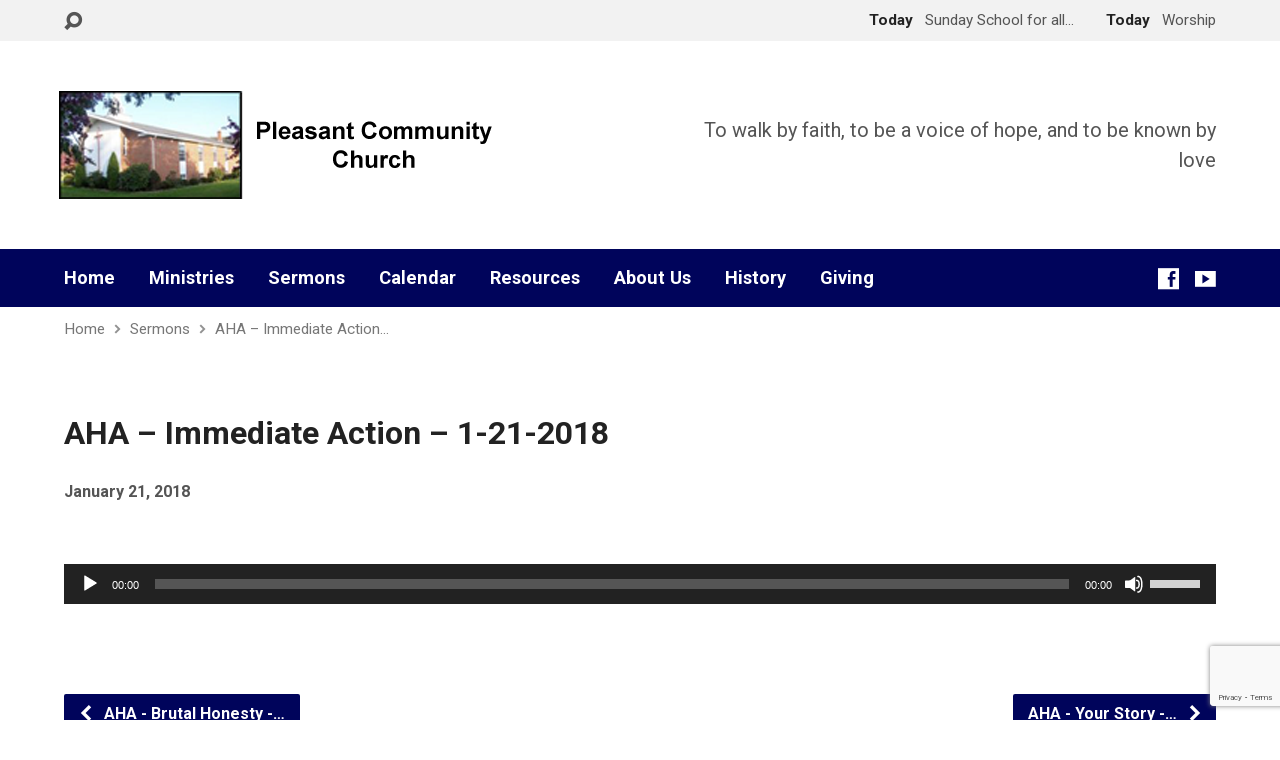

--- FILE ---
content_type: text/html; charset=utf-8
request_url: https://www.google.com/recaptcha/api2/anchor?ar=1&k=6LdN8EUmAAAAABZEDJNOgC4vo3dgLpFMiK5TPm9s&co=aHR0cHM6Ly93d3cucGxlYXNhbnRjYy5vcmc6NDQz&hl=en&v=PoyoqOPhxBO7pBk68S4YbpHZ&size=invisible&anchor-ms=20000&execute-ms=30000&cb=65rzepwmy0id
body_size: 48769
content:
<!DOCTYPE HTML><html dir="ltr" lang="en"><head><meta http-equiv="Content-Type" content="text/html; charset=UTF-8">
<meta http-equiv="X-UA-Compatible" content="IE=edge">
<title>reCAPTCHA</title>
<style type="text/css">
/* cyrillic-ext */
@font-face {
  font-family: 'Roboto';
  font-style: normal;
  font-weight: 400;
  font-stretch: 100%;
  src: url(//fonts.gstatic.com/s/roboto/v48/KFO7CnqEu92Fr1ME7kSn66aGLdTylUAMa3GUBHMdazTgWw.woff2) format('woff2');
  unicode-range: U+0460-052F, U+1C80-1C8A, U+20B4, U+2DE0-2DFF, U+A640-A69F, U+FE2E-FE2F;
}
/* cyrillic */
@font-face {
  font-family: 'Roboto';
  font-style: normal;
  font-weight: 400;
  font-stretch: 100%;
  src: url(//fonts.gstatic.com/s/roboto/v48/KFO7CnqEu92Fr1ME7kSn66aGLdTylUAMa3iUBHMdazTgWw.woff2) format('woff2');
  unicode-range: U+0301, U+0400-045F, U+0490-0491, U+04B0-04B1, U+2116;
}
/* greek-ext */
@font-face {
  font-family: 'Roboto';
  font-style: normal;
  font-weight: 400;
  font-stretch: 100%;
  src: url(//fonts.gstatic.com/s/roboto/v48/KFO7CnqEu92Fr1ME7kSn66aGLdTylUAMa3CUBHMdazTgWw.woff2) format('woff2');
  unicode-range: U+1F00-1FFF;
}
/* greek */
@font-face {
  font-family: 'Roboto';
  font-style: normal;
  font-weight: 400;
  font-stretch: 100%;
  src: url(//fonts.gstatic.com/s/roboto/v48/KFO7CnqEu92Fr1ME7kSn66aGLdTylUAMa3-UBHMdazTgWw.woff2) format('woff2');
  unicode-range: U+0370-0377, U+037A-037F, U+0384-038A, U+038C, U+038E-03A1, U+03A3-03FF;
}
/* math */
@font-face {
  font-family: 'Roboto';
  font-style: normal;
  font-weight: 400;
  font-stretch: 100%;
  src: url(//fonts.gstatic.com/s/roboto/v48/KFO7CnqEu92Fr1ME7kSn66aGLdTylUAMawCUBHMdazTgWw.woff2) format('woff2');
  unicode-range: U+0302-0303, U+0305, U+0307-0308, U+0310, U+0312, U+0315, U+031A, U+0326-0327, U+032C, U+032F-0330, U+0332-0333, U+0338, U+033A, U+0346, U+034D, U+0391-03A1, U+03A3-03A9, U+03B1-03C9, U+03D1, U+03D5-03D6, U+03F0-03F1, U+03F4-03F5, U+2016-2017, U+2034-2038, U+203C, U+2040, U+2043, U+2047, U+2050, U+2057, U+205F, U+2070-2071, U+2074-208E, U+2090-209C, U+20D0-20DC, U+20E1, U+20E5-20EF, U+2100-2112, U+2114-2115, U+2117-2121, U+2123-214F, U+2190, U+2192, U+2194-21AE, U+21B0-21E5, U+21F1-21F2, U+21F4-2211, U+2213-2214, U+2216-22FF, U+2308-230B, U+2310, U+2319, U+231C-2321, U+2336-237A, U+237C, U+2395, U+239B-23B7, U+23D0, U+23DC-23E1, U+2474-2475, U+25AF, U+25B3, U+25B7, U+25BD, U+25C1, U+25CA, U+25CC, U+25FB, U+266D-266F, U+27C0-27FF, U+2900-2AFF, U+2B0E-2B11, U+2B30-2B4C, U+2BFE, U+3030, U+FF5B, U+FF5D, U+1D400-1D7FF, U+1EE00-1EEFF;
}
/* symbols */
@font-face {
  font-family: 'Roboto';
  font-style: normal;
  font-weight: 400;
  font-stretch: 100%;
  src: url(//fonts.gstatic.com/s/roboto/v48/KFO7CnqEu92Fr1ME7kSn66aGLdTylUAMaxKUBHMdazTgWw.woff2) format('woff2');
  unicode-range: U+0001-000C, U+000E-001F, U+007F-009F, U+20DD-20E0, U+20E2-20E4, U+2150-218F, U+2190, U+2192, U+2194-2199, U+21AF, U+21E6-21F0, U+21F3, U+2218-2219, U+2299, U+22C4-22C6, U+2300-243F, U+2440-244A, U+2460-24FF, U+25A0-27BF, U+2800-28FF, U+2921-2922, U+2981, U+29BF, U+29EB, U+2B00-2BFF, U+4DC0-4DFF, U+FFF9-FFFB, U+10140-1018E, U+10190-1019C, U+101A0, U+101D0-101FD, U+102E0-102FB, U+10E60-10E7E, U+1D2C0-1D2D3, U+1D2E0-1D37F, U+1F000-1F0FF, U+1F100-1F1AD, U+1F1E6-1F1FF, U+1F30D-1F30F, U+1F315, U+1F31C, U+1F31E, U+1F320-1F32C, U+1F336, U+1F378, U+1F37D, U+1F382, U+1F393-1F39F, U+1F3A7-1F3A8, U+1F3AC-1F3AF, U+1F3C2, U+1F3C4-1F3C6, U+1F3CA-1F3CE, U+1F3D4-1F3E0, U+1F3ED, U+1F3F1-1F3F3, U+1F3F5-1F3F7, U+1F408, U+1F415, U+1F41F, U+1F426, U+1F43F, U+1F441-1F442, U+1F444, U+1F446-1F449, U+1F44C-1F44E, U+1F453, U+1F46A, U+1F47D, U+1F4A3, U+1F4B0, U+1F4B3, U+1F4B9, U+1F4BB, U+1F4BF, U+1F4C8-1F4CB, U+1F4D6, U+1F4DA, U+1F4DF, U+1F4E3-1F4E6, U+1F4EA-1F4ED, U+1F4F7, U+1F4F9-1F4FB, U+1F4FD-1F4FE, U+1F503, U+1F507-1F50B, U+1F50D, U+1F512-1F513, U+1F53E-1F54A, U+1F54F-1F5FA, U+1F610, U+1F650-1F67F, U+1F687, U+1F68D, U+1F691, U+1F694, U+1F698, U+1F6AD, U+1F6B2, U+1F6B9-1F6BA, U+1F6BC, U+1F6C6-1F6CF, U+1F6D3-1F6D7, U+1F6E0-1F6EA, U+1F6F0-1F6F3, U+1F6F7-1F6FC, U+1F700-1F7FF, U+1F800-1F80B, U+1F810-1F847, U+1F850-1F859, U+1F860-1F887, U+1F890-1F8AD, U+1F8B0-1F8BB, U+1F8C0-1F8C1, U+1F900-1F90B, U+1F93B, U+1F946, U+1F984, U+1F996, U+1F9E9, U+1FA00-1FA6F, U+1FA70-1FA7C, U+1FA80-1FA89, U+1FA8F-1FAC6, U+1FACE-1FADC, U+1FADF-1FAE9, U+1FAF0-1FAF8, U+1FB00-1FBFF;
}
/* vietnamese */
@font-face {
  font-family: 'Roboto';
  font-style: normal;
  font-weight: 400;
  font-stretch: 100%;
  src: url(//fonts.gstatic.com/s/roboto/v48/KFO7CnqEu92Fr1ME7kSn66aGLdTylUAMa3OUBHMdazTgWw.woff2) format('woff2');
  unicode-range: U+0102-0103, U+0110-0111, U+0128-0129, U+0168-0169, U+01A0-01A1, U+01AF-01B0, U+0300-0301, U+0303-0304, U+0308-0309, U+0323, U+0329, U+1EA0-1EF9, U+20AB;
}
/* latin-ext */
@font-face {
  font-family: 'Roboto';
  font-style: normal;
  font-weight: 400;
  font-stretch: 100%;
  src: url(//fonts.gstatic.com/s/roboto/v48/KFO7CnqEu92Fr1ME7kSn66aGLdTylUAMa3KUBHMdazTgWw.woff2) format('woff2');
  unicode-range: U+0100-02BA, U+02BD-02C5, U+02C7-02CC, U+02CE-02D7, U+02DD-02FF, U+0304, U+0308, U+0329, U+1D00-1DBF, U+1E00-1E9F, U+1EF2-1EFF, U+2020, U+20A0-20AB, U+20AD-20C0, U+2113, U+2C60-2C7F, U+A720-A7FF;
}
/* latin */
@font-face {
  font-family: 'Roboto';
  font-style: normal;
  font-weight: 400;
  font-stretch: 100%;
  src: url(//fonts.gstatic.com/s/roboto/v48/KFO7CnqEu92Fr1ME7kSn66aGLdTylUAMa3yUBHMdazQ.woff2) format('woff2');
  unicode-range: U+0000-00FF, U+0131, U+0152-0153, U+02BB-02BC, U+02C6, U+02DA, U+02DC, U+0304, U+0308, U+0329, U+2000-206F, U+20AC, U+2122, U+2191, U+2193, U+2212, U+2215, U+FEFF, U+FFFD;
}
/* cyrillic-ext */
@font-face {
  font-family: 'Roboto';
  font-style: normal;
  font-weight: 500;
  font-stretch: 100%;
  src: url(//fonts.gstatic.com/s/roboto/v48/KFO7CnqEu92Fr1ME7kSn66aGLdTylUAMa3GUBHMdazTgWw.woff2) format('woff2');
  unicode-range: U+0460-052F, U+1C80-1C8A, U+20B4, U+2DE0-2DFF, U+A640-A69F, U+FE2E-FE2F;
}
/* cyrillic */
@font-face {
  font-family: 'Roboto';
  font-style: normal;
  font-weight: 500;
  font-stretch: 100%;
  src: url(//fonts.gstatic.com/s/roboto/v48/KFO7CnqEu92Fr1ME7kSn66aGLdTylUAMa3iUBHMdazTgWw.woff2) format('woff2');
  unicode-range: U+0301, U+0400-045F, U+0490-0491, U+04B0-04B1, U+2116;
}
/* greek-ext */
@font-face {
  font-family: 'Roboto';
  font-style: normal;
  font-weight: 500;
  font-stretch: 100%;
  src: url(//fonts.gstatic.com/s/roboto/v48/KFO7CnqEu92Fr1ME7kSn66aGLdTylUAMa3CUBHMdazTgWw.woff2) format('woff2');
  unicode-range: U+1F00-1FFF;
}
/* greek */
@font-face {
  font-family: 'Roboto';
  font-style: normal;
  font-weight: 500;
  font-stretch: 100%;
  src: url(//fonts.gstatic.com/s/roboto/v48/KFO7CnqEu92Fr1ME7kSn66aGLdTylUAMa3-UBHMdazTgWw.woff2) format('woff2');
  unicode-range: U+0370-0377, U+037A-037F, U+0384-038A, U+038C, U+038E-03A1, U+03A3-03FF;
}
/* math */
@font-face {
  font-family: 'Roboto';
  font-style: normal;
  font-weight: 500;
  font-stretch: 100%;
  src: url(//fonts.gstatic.com/s/roboto/v48/KFO7CnqEu92Fr1ME7kSn66aGLdTylUAMawCUBHMdazTgWw.woff2) format('woff2');
  unicode-range: U+0302-0303, U+0305, U+0307-0308, U+0310, U+0312, U+0315, U+031A, U+0326-0327, U+032C, U+032F-0330, U+0332-0333, U+0338, U+033A, U+0346, U+034D, U+0391-03A1, U+03A3-03A9, U+03B1-03C9, U+03D1, U+03D5-03D6, U+03F0-03F1, U+03F4-03F5, U+2016-2017, U+2034-2038, U+203C, U+2040, U+2043, U+2047, U+2050, U+2057, U+205F, U+2070-2071, U+2074-208E, U+2090-209C, U+20D0-20DC, U+20E1, U+20E5-20EF, U+2100-2112, U+2114-2115, U+2117-2121, U+2123-214F, U+2190, U+2192, U+2194-21AE, U+21B0-21E5, U+21F1-21F2, U+21F4-2211, U+2213-2214, U+2216-22FF, U+2308-230B, U+2310, U+2319, U+231C-2321, U+2336-237A, U+237C, U+2395, U+239B-23B7, U+23D0, U+23DC-23E1, U+2474-2475, U+25AF, U+25B3, U+25B7, U+25BD, U+25C1, U+25CA, U+25CC, U+25FB, U+266D-266F, U+27C0-27FF, U+2900-2AFF, U+2B0E-2B11, U+2B30-2B4C, U+2BFE, U+3030, U+FF5B, U+FF5D, U+1D400-1D7FF, U+1EE00-1EEFF;
}
/* symbols */
@font-face {
  font-family: 'Roboto';
  font-style: normal;
  font-weight: 500;
  font-stretch: 100%;
  src: url(//fonts.gstatic.com/s/roboto/v48/KFO7CnqEu92Fr1ME7kSn66aGLdTylUAMaxKUBHMdazTgWw.woff2) format('woff2');
  unicode-range: U+0001-000C, U+000E-001F, U+007F-009F, U+20DD-20E0, U+20E2-20E4, U+2150-218F, U+2190, U+2192, U+2194-2199, U+21AF, U+21E6-21F0, U+21F3, U+2218-2219, U+2299, U+22C4-22C6, U+2300-243F, U+2440-244A, U+2460-24FF, U+25A0-27BF, U+2800-28FF, U+2921-2922, U+2981, U+29BF, U+29EB, U+2B00-2BFF, U+4DC0-4DFF, U+FFF9-FFFB, U+10140-1018E, U+10190-1019C, U+101A0, U+101D0-101FD, U+102E0-102FB, U+10E60-10E7E, U+1D2C0-1D2D3, U+1D2E0-1D37F, U+1F000-1F0FF, U+1F100-1F1AD, U+1F1E6-1F1FF, U+1F30D-1F30F, U+1F315, U+1F31C, U+1F31E, U+1F320-1F32C, U+1F336, U+1F378, U+1F37D, U+1F382, U+1F393-1F39F, U+1F3A7-1F3A8, U+1F3AC-1F3AF, U+1F3C2, U+1F3C4-1F3C6, U+1F3CA-1F3CE, U+1F3D4-1F3E0, U+1F3ED, U+1F3F1-1F3F3, U+1F3F5-1F3F7, U+1F408, U+1F415, U+1F41F, U+1F426, U+1F43F, U+1F441-1F442, U+1F444, U+1F446-1F449, U+1F44C-1F44E, U+1F453, U+1F46A, U+1F47D, U+1F4A3, U+1F4B0, U+1F4B3, U+1F4B9, U+1F4BB, U+1F4BF, U+1F4C8-1F4CB, U+1F4D6, U+1F4DA, U+1F4DF, U+1F4E3-1F4E6, U+1F4EA-1F4ED, U+1F4F7, U+1F4F9-1F4FB, U+1F4FD-1F4FE, U+1F503, U+1F507-1F50B, U+1F50D, U+1F512-1F513, U+1F53E-1F54A, U+1F54F-1F5FA, U+1F610, U+1F650-1F67F, U+1F687, U+1F68D, U+1F691, U+1F694, U+1F698, U+1F6AD, U+1F6B2, U+1F6B9-1F6BA, U+1F6BC, U+1F6C6-1F6CF, U+1F6D3-1F6D7, U+1F6E0-1F6EA, U+1F6F0-1F6F3, U+1F6F7-1F6FC, U+1F700-1F7FF, U+1F800-1F80B, U+1F810-1F847, U+1F850-1F859, U+1F860-1F887, U+1F890-1F8AD, U+1F8B0-1F8BB, U+1F8C0-1F8C1, U+1F900-1F90B, U+1F93B, U+1F946, U+1F984, U+1F996, U+1F9E9, U+1FA00-1FA6F, U+1FA70-1FA7C, U+1FA80-1FA89, U+1FA8F-1FAC6, U+1FACE-1FADC, U+1FADF-1FAE9, U+1FAF0-1FAF8, U+1FB00-1FBFF;
}
/* vietnamese */
@font-face {
  font-family: 'Roboto';
  font-style: normal;
  font-weight: 500;
  font-stretch: 100%;
  src: url(//fonts.gstatic.com/s/roboto/v48/KFO7CnqEu92Fr1ME7kSn66aGLdTylUAMa3OUBHMdazTgWw.woff2) format('woff2');
  unicode-range: U+0102-0103, U+0110-0111, U+0128-0129, U+0168-0169, U+01A0-01A1, U+01AF-01B0, U+0300-0301, U+0303-0304, U+0308-0309, U+0323, U+0329, U+1EA0-1EF9, U+20AB;
}
/* latin-ext */
@font-face {
  font-family: 'Roboto';
  font-style: normal;
  font-weight: 500;
  font-stretch: 100%;
  src: url(//fonts.gstatic.com/s/roboto/v48/KFO7CnqEu92Fr1ME7kSn66aGLdTylUAMa3KUBHMdazTgWw.woff2) format('woff2');
  unicode-range: U+0100-02BA, U+02BD-02C5, U+02C7-02CC, U+02CE-02D7, U+02DD-02FF, U+0304, U+0308, U+0329, U+1D00-1DBF, U+1E00-1E9F, U+1EF2-1EFF, U+2020, U+20A0-20AB, U+20AD-20C0, U+2113, U+2C60-2C7F, U+A720-A7FF;
}
/* latin */
@font-face {
  font-family: 'Roboto';
  font-style: normal;
  font-weight: 500;
  font-stretch: 100%;
  src: url(//fonts.gstatic.com/s/roboto/v48/KFO7CnqEu92Fr1ME7kSn66aGLdTylUAMa3yUBHMdazQ.woff2) format('woff2');
  unicode-range: U+0000-00FF, U+0131, U+0152-0153, U+02BB-02BC, U+02C6, U+02DA, U+02DC, U+0304, U+0308, U+0329, U+2000-206F, U+20AC, U+2122, U+2191, U+2193, U+2212, U+2215, U+FEFF, U+FFFD;
}
/* cyrillic-ext */
@font-face {
  font-family: 'Roboto';
  font-style: normal;
  font-weight: 900;
  font-stretch: 100%;
  src: url(//fonts.gstatic.com/s/roboto/v48/KFO7CnqEu92Fr1ME7kSn66aGLdTylUAMa3GUBHMdazTgWw.woff2) format('woff2');
  unicode-range: U+0460-052F, U+1C80-1C8A, U+20B4, U+2DE0-2DFF, U+A640-A69F, U+FE2E-FE2F;
}
/* cyrillic */
@font-face {
  font-family: 'Roboto';
  font-style: normal;
  font-weight: 900;
  font-stretch: 100%;
  src: url(//fonts.gstatic.com/s/roboto/v48/KFO7CnqEu92Fr1ME7kSn66aGLdTylUAMa3iUBHMdazTgWw.woff2) format('woff2');
  unicode-range: U+0301, U+0400-045F, U+0490-0491, U+04B0-04B1, U+2116;
}
/* greek-ext */
@font-face {
  font-family: 'Roboto';
  font-style: normal;
  font-weight: 900;
  font-stretch: 100%;
  src: url(//fonts.gstatic.com/s/roboto/v48/KFO7CnqEu92Fr1ME7kSn66aGLdTylUAMa3CUBHMdazTgWw.woff2) format('woff2');
  unicode-range: U+1F00-1FFF;
}
/* greek */
@font-face {
  font-family: 'Roboto';
  font-style: normal;
  font-weight: 900;
  font-stretch: 100%;
  src: url(//fonts.gstatic.com/s/roboto/v48/KFO7CnqEu92Fr1ME7kSn66aGLdTylUAMa3-UBHMdazTgWw.woff2) format('woff2');
  unicode-range: U+0370-0377, U+037A-037F, U+0384-038A, U+038C, U+038E-03A1, U+03A3-03FF;
}
/* math */
@font-face {
  font-family: 'Roboto';
  font-style: normal;
  font-weight: 900;
  font-stretch: 100%;
  src: url(//fonts.gstatic.com/s/roboto/v48/KFO7CnqEu92Fr1ME7kSn66aGLdTylUAMawCUBHMdazTgWw.woff2) format('woff2');
  unicode-range: U+0302-0303, U+0305, U+0307-0308, U+0310, U+0312, U+0315, U+031A, U+0326-0327, U+032C, U+032F-0330, U+0332-0333, U+0338, U+033A, U+0346, U+034D, U+0391-03A1, U+03A3-03A9, U+03B1-03C9, U+03D1, U+03D5-03D6, U+03F0-03F1, U+03F4-03F5, U+2016-2017, U+2034-2038, U+203C, U+2040, U+2043, U+2047, U+2050, U+2057, U+205F, U+2070-2071, U+2074-208E, U+2090-209C, U+20D0-20DC, U+20E1, U+20E5-20EF, U+2100-2112, U+2114-2115, U+2117-2121, U+2123-214F, U+2190, U+2192, U+2194-21AE, U+21B0-21E5, U+21F1-21F2, U+21F4-2211, U+2213-2214, U+2216-22FF, U+2308-230B, U+2310, U+2319, U+231C-2321, U+2336-237A, U+237C, U+2395, U+239B-23B7, U+23D0, U+23DC-23E1, U+2474-2475, U+25AF, U+25B3, U+25B7, U+25BD, U+25C1, U+25CA, U+25CC, U+25FB, U+266D-266F, U+27C0-27FF, U+2900-2AFF, U+2B0E-2B11, U+2B30-2B4C, U+2BFE, U+3030, U+FF5B, U+FF5D, U+1D400-1D7FF, U+1EE00-1EEFF;
}
/* symbols */
@font-face {
  font-family: 'Roboto';
  font-style: normal;
  font-weight: 900;
  font-stretch: 100%;
  src: url(//fonts.gstatic.com/s/roboto/v48/KFO7CnqEu92Fr1ME7kSn66aGLdTylUAMaxKUBHMdazTgWw.woff2) format('woff2');
  unicode-range: U+0001-000C, U+000E-001F, U+007F-009F, U+20DD-20E0, U+20E2-20E4, U+2150-218F, U+2190, U+2192, U+2194-2199, U+21AF, U+21E6-21F0, U+21F3, U+2218-2219, U+2299, U+22C4-22C6, U+2300-243F, U+2440-244A, U+2460-24FF, U+25A0-27BF, U+2800-28FF, U+2921-2922, U+2981, U+29BF, U+29EB, U+2B00-2BFF, U+4DC0-4DFF, U+FFF9-FFFB, U+10140-1018E, U+10190-1019C, U+101A0, U+101D0-101FD, U+102E0-102FB, U+10E60-10E7E, U+1D2C0-1D2D3, U+1D2E0-1D37F, U+1F000-1F0FF, U+1F100-1F1AD, U+1F1E6-1F1FF, U+1F30D-1F30F, U+1F315, U+1F31C, U+1F31E, U+1F320-1F32C, U+1F336, U+1F378, U+1F37D, U+1F382, U+1F393-1F39F, U+1F3A7-1F3A8, U+1F3AC-1F3AF, U+1F3C2, U+1F3C4-1F3C6, U+1F3CA-1F3CE, U+1F3D4-1F3E0, U+1F3ED, U+1F3F1-1F3F3, U+1F3F5-1F3F7, U+1F408, U+1F415, U+1F41F, U+1F426, U+1F43F, U+1F441-1F442, U+1F444, U+1F446-1F449, U+1F44C-1F44E, U+1F453, U+1F46A, U+1F47D, U+1F4A3, U+1F4B0, U+1F4B3, U+1F4B9, U+1F4BB, U+1F4BF, U+1F4C8-1F4CB, U+1F4D6, U+1F4DA, U+1F4DF, U+1F4E3-1F4E6, U+1F4EA-1F4ED, U+1F4F7, U+1F4F9-1F4FB, U+1F4FD-1F4FE, U+1F503, U+1F507-1F50B, U+1F50D, U+1F512-1F513, U+1F53E-1F54A, U+1F54F-1F5FA, U+1F610, U+1F650-1F67F, U+1F687, U+1F68D, U+1F691, U+1F694, U+1F698, U+1F6AD, U+1F6B2, U+1F6B9-1F6BA, U+1F6BC, U+1F6C6-1F6CF, U+1F6D3-1F6D7, U+1F6E0-1F6EA, U+1F6F0-1F6F3, U+1F6F7-1F6FC, U+1F700-1F7FF, U+1F800-1F80B, U+1F810-1F847, U+1F850-1F859, U+1F860-1F887, U+1F890-1F8AD, U+1F8B0-1F8BB, U+1F8C0-1F8C1, U+1F900-1F90B, U+1F93B, U+1F946, U+1F984, U+1F996, U+1F9E9, U+1FA00-1FA6F, U+1FA70-1FA7C, U+1FA80-1FA89, U+1FA8F-1FAC6, U+1FACE-1FADC, U+1FADF-1FAE9, U+1FAF0-1FAF8, U+1FB00-1FBFF;
}
/* vietnamese */
@font-face {
  font-family: 'Roboto';
  font-style: normal;
  font-weight: 900;
  font-stretch: 100%;
  src: url(//fonts.gstatic.com/s/roboto/v48/KFO7CnqEu92Fr1ME7kSn66aGLdTylUAMa3OUBHMdazTgWw.woff2) format('woff2');
  unicode-range: U+0102-0103, U+0110-0111, U+0128-0129, U+0168-0169, U+01A0-01A1, U+01AF-01B0, U+0300-0301, U+0303-0304, U+0308-0309, U+0323, U+0329, U+1EA0-1EF9, U+20AB;
}
/* latin-ext */
@font-face {
  font-family: 'Roboto';
  font-style: normal;
  font-weight: 900;
  font-stretch: 100%;
  src: url(//fonts.gstatic.com/s/roboto/v48/KFO7CnqEu92Fr1ME7kSn66aGLdTylUAMa3KUBHMdazTgWw.woff2) format('woff2');
  unicode-range: U+0100-02BA, U+02BD-02C5, U+02C7-02CC, U+02CE-02D7, U+02DD-02FF, U+0304, U+0308, U+0329, U+1D00-1DBF, U+1E00-1E9F, U+1EF2-1EFF, U+2020, U+20A0-20AB, U+20AD-20C0, U+2113, U+2C60-2C7F, U+A720-A7FF;
}
/* latin */
@font-face {
  font-family: 'Roboto';
  font-style: normal;
  font-weight: 900;
  font-stretch: 100%;
  src: url(//fonts.gstatic.com/s/roboto/v48/KFO7CnqEu92Fr1ME7kSn66aGLdTylUAMa3yUBHMdazQ.woff2) format('woff2');
  unicode-range: U+0000-00FF, U+0131, U+0152-0153, U+02BB-02BC, U+02C6, U+02DA, U+02DC, U+0304, U+0308, U+0329, U+2000-206F, U+20AC, U+2122, U+2191, U+2193, U+2212, U+2215, U+FEFF, U+FFFD;
}

</style>
<link rel="stylesheet" type="text/css" href="https://www.gstatic.com/recaptcha/releases/PoyoqOPhxBO7pBk68S4YbpHZ/styles__ltr.css">
<script nonce="78cExqcJbUS4BaDstU2Xlw" type="text/javascript">window['__recaptcha_api'] = 'https://www.google.com/recaptcha/api2/';</script>
<script type="text/javascript" src="https://www.gstatic.com/recaptcha/releases/PoyoqOPhxBO7pBk68S4YbpHZ/recaptcha__en.js" nonce="78cExqcJbUS4BaDstU2Xlw">
      
    </script></head>
<body><div id="rc-anchor-alert" class="rc-anchor-alert"></div>
<input type="hidden" id="recaptcha-token" value="[base64]">
<script type="text/javascript" nonce="78cExqcJbUS4BaDstU2Xlw">
      recaptcha.anchor.Main.init("[\x22ainput\x22,[\x22bgdata\x22,\x22\x22,\[base64]/[base64]/[base64]/[base64]/cjw8ejpyPj4+eil9Y2F0Y2gobCl7dGhyb3cgbDt9fSxIPWZ1bmN0aW9uKHcsdCx6KXtpZih3PT0xOTR8fHc9PTIwOCl0LnZbd10/dC52W3ddLmNvbmNhdCh6KTp0LnZbd109b2Yoeix0KTtlbHNle2lmKHQuYkImJnchPTMxNylyZXR1cm47dz09NjZ8fHc9PTEyMnx8dz09NDcwfHx3PT00NHx8dz09NDE2fHx3PT0zOTd8fHc9PTQyMXx8dz09Njh8fHc9PTcwfHx3PT0xODQ/[base64]/[base64]/[base64]/bmV3IGRbVl0oSlswXSk6cD09Mj9uZXcgZFtWXShKWzBdLEpbMV0pOnA9PTM/bmV3IGRbVl0oSlswXSxKWzFdLEpbMl0pOnA9PTQ/[base64]/[base64]/[base64]/[base64]\x22,\[base64]\\u003d\x22,\x22FcKrPi9sP3jDlm3CghwQw5bDpsK0wqZMVR7Ci2V2CsKZw77CoSzCr0TChMKZfsKcwqQBEMKaOWxbw65hHsOLER16wr3Dm1AucFtYw6/Drmsgwpw1w54eZFIHUMK/[base64]/wpvCgsKow7haw5hHw5B4XmzDhnLDlsKrY8OCw4kGw5DDuV7DvMOsHGEIAMOUO8KQD3LCoMOyNSQPP8OBwoBeKVvDnFlDwr0Ee8KUKmonw7LDkU/DhsOCwqd2H8OswoHCjHk9w7lMXsOOHALCkH7DoEEFUTzCqsOQw7HDuCAMRUsOMcKCwoA1wrt4w73DtmUVHR/CgifDtsKOSw/DqsOzwrYNw7wRwoY8wpdcUMKRenJTV8OywrTCvVImw7/DoMOgwoVwfcKfDMOXw4oHwqPCkAXCusKGw4PCj8OgwpFlw5HDkMK/cRdyw7vCn8KTw6giT8OccQ0Dw4orfHTDgMO3w45DUsOcZDlfw4TCo21sTX1kCMOjwqrDsVVNw6Mxc8KJCsOlwp3DulPCkiDCkMOLSsOlcyfCp8K6wo/[base64]/CrMK4F8O+PcO4w5AIwrbCm8OaecOFQMO/dMKWeC7CqxlHw6jDosKiw5/DliTCjcOPw7FxAkzDpm1/w5p/eFfCpAzDucO2Z2RsW8KxJ8Kawp/DnHphw7zCrwzDogzDoMOKwp0ienPCq8K6SyptwqQdwqIuw73Cv8KVSgpqwrjCvsK8w5IMUXLDkcO3w47ClXdtw5XDgcKSAQRhXMOfCMOhw43Dqi3DhsOxwo/Ct8OTK8OiW8K1KcOgw5nCp2zDtHJUwpjCrFpEEzNuwrAEU3MpwqXCplbDucKSN8OPe8Oqc8OTwqXCqcKwesO/woPCjsOMaMOQw5rDgMKLKBDDkSXDgFPDlxpaZhUUwrfDlzPCtMOEw5rCr8Olwp5xKsKDwpZmDzhXwo1pw5RrwqrDh1QrwrLCixkzH8Onwp7CoMKjcVzCs8OWMMOKIcKZKBkDbHPCosKUbcKcwopQw4/Cig0zwp4tw53CkMKkVW17ei8KwozDnFzCkkvCi3jDvcOyHMK9w4bDgADDqMK1binDvUFYw5k/asKMwpfDgcOrJcOiwq/CnsKpD0PCiEzCkRDCpHPDtAwPw7YMa8OVasKGwpcFUcK5wo/Cl8KWw6xKAXfDgMO1M2BiGcOxS8OtahXChTjCqsKJw5sJG2vCsi45wqs0G8OJRh9JwofChMOlEsKDwobCuj5fLMKGfE0qb8OtZWDDtsKvX0LDosKVwodoQMKgw4TDpcOcLn8nTR3Dg0s2U8K/RBzCssO7woXDlcOQCsKiw618bcK2UMKiV20iPwjDhD53wrIHwrTDscO3N8KOc8OZV1ZleyXCvGQfwrPDo2bDgRF1ZRIew7hDdMKFw5NTAA7CocOPZsKVEsOfE8K0AE9wVDXDjRvDjMOuRsKIRcO/w5DCuzXCvcKqHzkNKHXDn8KVSz46DnQyEsK6w7zDvjzCmADDgT4cwq4YwrTDg1PCthxrR8OZw47DqEvDksKSGSLCnSJ2wqnCnsOjwr1ewo0AbcOXw5jDu8OZHE1rMwvCnis8wqkfwpsGT8Kow6nDgcOuw5E+wqgGby4HV2rCj8KpCz/DucO4U8K2QjPCp8K/w77DrcOYH8OQwp4ibQUQwozDhMOSAmPCpcOSwofChcOQwrdJOcKudRkJJXEpLsOmVMOKYcOEXWXDtDPDvcK/w4FKWnrDksOvwo3CpD59RsKewopqwrwWw4MHwpbDjEsIWmbDshXDnsKbHMO0w5orw5fDosOHw4/DisOtViBIYn/[base64]/e3bDl8KAw5vDih3CsFBAw4nDlCFcw59iTmzCvsKzwrTDqnHCo1PDgcK4wqNJw4kEw4gxwoM4wrHDsh4WIsOmQsOhw4bCvA1Mw4hUwrseBMOmwp/CuzTCtMK9FMORbMKkwqPDvm/DqDBEwprCssOAw7kqwoNUw5vCh8O/SjjDomVdO0rCnAjCrCXCnQhiJTfCncKYBzJ2wqbClmvDnMO9PcOtHFF9VcORZcK/w7HChl3CoMKyPMOzw7XCj8Kfw7NtAGDCgsKCw5N1w4HDvsO3H8Khc8K8wq7DucOZwrsNTsOLSsKaVcOpwoISw7NtbH5XYzXCmMKlJGHDrsOew4NLw5fDqMOKGFrCt19bwqnCiCsYCmIqAMKGXsK0bWNmw6PDgEdhw5/CqBV1F8K4Vg3Do8OEwoYKwpZ9wq8Hw5XDnMKZwqnDrWbCjm5Iw5VOYMOuYUnCoMOBH8OiKQjDqjoww5jCuVnCrcOLw4/CsVtsOAbCk8K7w6hVXsKxwr9fwrfDuhTDjDQmw6Ajw5cJwoLDggRQw4YPK8KOUx1qCj/DlsOLPwfCqMORwqFowoZRw4jDtsO1wrwaLsOdwr4cJATDscKwwrUAw4cDLMO9wrdXBcKZwrPCumLDtFTCo8Oiwqd+eSp2w75JAsOnU1ETwqwXEMK2wrvCsWJ6KMKbRsK2WMK2GsOpEDXDk1rDgMKbesKjLmRpw54iPwzDuMK2wpoxVsKgHsKKw77DnlrCiT/DujhCIMOeGMKCwo3DhFLCsghLKALDoBwbw6Ftw5FPw5LCsnLDuMOfNjLDuMO0wrcXIMOlw7XDolLChsONwqNQw4ADBcKKK8KBJMK1e8OqFcOZNBXCskDCoMKmw6fDnSXCgwETw74lJFrDocKPw7HDrMO+aWnDjx/[base64]/aMKqwpTDoXdLwqEUwp7DgcKzwqTDuBEvwq1tw45Kwp7DgTpSwooaCTgvwrYrIcKXw6bDsgIqw6Q5eMOWwr/CgcOFwqHCkEpfF1QnFTvCgcKZORfDhAN4XcOKOMOiwqkVw53ChcOnFBhSV8KdJMO6RsOuw5RIw6vDusOmDsKKL8O4w5FvXjk1w5wuwrt2VT0KOHPCgMK6OBXDn8OlwqDClR7CpcKWwovDsicbfx8vw63DlcOlDE80w5RpGXsqJjLDsAB/w5DDs8OXDnIPRGM/wrrCnAzCoDLDl8KBw5/[base64]/woR0ZE44w4VoQmPCj8K7WjE/[base64]/wqlow7PCpMOXw6UzLDvCnMOfw4jCqhnCp8KfMsO9w47DpcO1w6TDmcKFw7DDpXA9LlsgJ8O6bQ7DjjTCiEYScwMaCcOzwobDi8KxecOtw74LJsOGRMKzwqVww5QTWsOSwptRw5rDv3h3BCA/wrPCrC/DssO1OCvDucKiwpdqwqfCgwHCnkIVw6ghPMK5woIDwrg+FU/CnsKZw70vw6fCrCTChH9EFkTDoMODKB8cwqonwq0oTxHDqCjDjsKPw40Jw7HDuWIzwrUpwoBzM3jCg8KMwqMFwoklwpVZw5ELw7AwwrQUQCoXwqPCvS/DmcKHwprDoHpxGcO3wo7DjsKpMVAmAAvCjsKRRgrDucKxTsO7wrfCuz1AGMO/wpYvAMKiw79VQcKBK8KeXktRw7fDk8K8woXCsVYjwoJmwrnCnxXDi8KDeX1Nw5Z3w4FIBS3DmcO0c2zCqT0MwpJ6w4oXU8OWbyk1w6jCnsK2EsKPw5hZw5hNaCgPUj/Dth8IAcOveRvDv8OVRMK/bVgzD8O8E8Oiw6HDizXDvcOIwrMqw6xBEVVZw4jCri9pRMOUwrUywr3Cj8KYBGYww4TCrApIwpnDgDJpCljCsVbDnMOgV0VPw7HDkcO+w6F3wovDtGfCtW3Cj3/DllACDy3CpcKOw59bdMKDOyJww4MPw60Wwp/DrSkkD8OFw4fDrMKywrnDjsKXE8KeGMOjCcOZVcKAG8Oaw5XCj8OsOcKAW1E2w4nCisKVRcOwX8OQG2PDiBTDosOWwr7DsMKwZQ4TwrHDu8Obwr9ow5PCosOuwpXClMKKI0rDhW7Cqm/DsnTChsKECEbCiFsEB8Oaw6pTHcO7WMK5w7Mmw4LDl3/DrAV9w4TCocODw4cnUMKtJRYmOcKIOnjCuxrDrsOTaGUmdcKBbhUrwo9oaEPDt1AaMF/Cs8Ouwp0BD0zCpk7Cm2rDqislw4t1w4PDlsKow4PCusOrw5fDiVTCncKCHknCj8OcCMKVwqQnHcKleMOSw7Rxw6dhH0TDgQ7DpQw8ZcKJWVXCli7Cuio6f1V4wrgrwpVowpkww5XDmkfDrsKqw7ULfMKtI2/CiQ46w73DkMKHbU9eMsOMGcODH2bCsMKySycwwokqHcKzb8K1IwpgKsK7w73Dr0A1wpMDwqrCkFPCvBPCoxIjSVTChcOgwpHCp8OMaG/DjsOdYVFqM014wonCqcO4OMKpNWPCmMOSNzFWRBwPw40XUcKuw4PCrMOBw4E6WcOEAH42wrPCqg1iX8KWwoLCgHMmbz1Yw6rCm8KCOMOTwqnDpRJoQ8OHGlHDqU/Ch0AKw6EpEsO0fMOlw6nCuGbCnlQAMsO4wq1jaMOGw4jDu8K0woZnNm0hwqXCgsOkZgZZYh/[base64]/wpXDiCTCgMOow7gWwo0bwp8owoTCgCUkA8KsckBlIcK9w7h8PhkFwpbCghDClSB+w7zDlGrCrVLCvH4Fw70/woHDukRNDkbDqGPCk8KVw5diwrlBB8Kzw7TDpHzDoMObwrhWw5DDh8Opw4jDhhDDr8KUw71eZcOZcWnCh8KXw551Rnx3w5orXsOyw4TCjGDDssO0w7PCiRLCtsOUVlTCq0DCvybCuTprJcK/S8KaTMKlesKRw7pqbMKwEldOwqEPNcKmwovClw4aQDx5ewJhw4LDssKCwqEAWMOjLxcpTR1iXsOpOxF+IjllIRdJw44SZ8Oow7UIwqfCtMOPwogiYj5nE8Kiw6FLwoTDm8OmWcO8acO3w7PCtsKfZXA/woLDvcKqDcKDUcKIwpjCtMOjw45PZ3Q0cMOdVzdBOh4Dw7bCssKpUHFrRFdIIcK/wrBzw6h+w7oGwrw9w4PCn1kcJ8Ogw4gsXMO3w4TDmCA1wpTDoVfCscKNSl/[base64]/ChBTDosKGOcKZw5Nywq7CrDJXLwEUw5zClQvDm8KAw5nDkTU2wqtGw5oAM8O9wpDDn8OfDsKOwph+w64hw6cOXBRhFw3CjHLDp1XDj8OdNcKwGwYXw611GMOcaU19w4DDp8OebH3CrcONO2FGVMK2RsOFKGXDrGQKw6g1MlTDqwkNC0TCqMK2VsO1w7/DgXMIw6gBw4Uawq/Cuh8rwrzCrcO9w5RRw53CssKgw4sGZcOdwoXDvjkSYsKyOsOYAgI0w7dcTh/DncKTSsKqw5AdRsKmXUXDr0/[base64]/DmBIEV0JQw4tYwp3DgMOxwrPDoANrwr9vwqJOJw4xw5HDmsKzY8KMV8O0T8OzR0g/w5d+w5TDsgTDlS/CqTYOHcK6w71sAcOHw7dRwqTDhRLCu0U+w5PDr8OrworDkcOMNcOpw5XDvMK8wrV1QcKXTTdSw6/CmsOKwonCsl4lICMBMsK5emDCoMKrbBfDisKow43CpcK6w6DCi8OhT8OWw5bDu8O+YcKZdcKiwqwmBHbCm0NEN8KDw6TDtcOtBcOUcMKnw6hlNR7CgTDDkm5yDjYsb3tFYlUtw75Ew7sSw7zDl8OmFcKXw77Dh3JUEHIjDcK3cD3Do8K1w4/Dh8K4biLDlMO2NUvDmcKIGG/DgD1zwrfCinI9wr/DqjRHLDrDqcO5TFINZyNewrrDrVxoBjB4wrEWM8O7wolUVMOpwq8Aw4JicMOJwo/Cv1omwp3DpkbChcOvfkHDq8K7XsOmf8KbworDu8KIK2gmw7fDrCt3E8KuwpopembDlVQ/w5ESZ2FVw5nCmFNZw63Dr8ODTcKzworChCjDhVoIw5jDkgRMax5zDljCmgZiU8OxUwXDkcOnwopXZx8ywr0YwqsHBlPDtMKaUXtSMm8HwpDChsOzDw/CslLDkl43FsOjfcK1w4IQwqPCp8Odw4DCusOUw4UwGcK3wrZQMsKYw67CtVnCu8OewqLCvnl1w6PCj2zCry7Dk8O8dyvDoWRcwrLCtQs6wpzCosKFw5TChQfCiMO8wpRWwqTDhgvCkMKZD146w7HClGvDuMK0Y8OQRcONOU/ChmsxXsKsWMOTChHCusOKw69pH33DrHQZRsKEwrLDm8KXBcK7GMOjKMKSw5LCok7DtQ3DvsKqb8Kowox2wq7CgRFheG/DmwjClnx6eGwywq7DqlnCpMOkER/CvMKIZsOLCcKoMlbCm8KJw6DCqsKRAyfCqHnDs3cxw67CosKKw4XCq8K+wqZXSAXCusKPwr1wLsO/w6LDjhLDgMO9wpvDjBUuSsOWw5A6DMK/wq3Cq3lxDVrDsFEzw5fDoMOKw6I7cm/CpCFfwqTCpjdeexzCo1k0VcOSwp44U8OcRXdWw43Cn8Oxw53DtcOmw7rCvlfDlMOIwq3CnU3DisOkw4DCg8K8w4xfFzzCmMKFw77DicO3EjoSPETDusOrw68cV8OKccOtw7VJccO9w51mw4XCmMO5w5DDpMKhwpbCmV/DhwjCgWXDqMOSe8KsaMOoVMOzwqrDpMOUNHPChB42wocBw4lGw6/CnMKAw7pGwr/[base64]/Ds3LCosOKwpPChAI/[base64]/[base64]/[base64]/CngUPYcOOD0fCiCHClEnDiMO/TsKmaRjDnMOKGj8gX8KhTmTCr8Krc8OiU8OAwqp7aQ3DksK6AMOXT8OQwqTDqsKKw4LDunXCgmEgPMOLRUvDocKuwoMawo7Ch8KywozClSwPw6EwwrnClG7DpTh1M3RnLcOYwpvCiMOHD8OSOMOqcsKNdX12AgJTJ8Ouwq5BbnvDicKCwqrDpSYLw7fDsQtqAMO/[base64]/[base64]/F8K9wo7CisK4HEkBwqAdw5DCqMOjd8KTYsKpwrwAUQTDrHsjbsOFwpJXw6DDs8KyesKcwrzDsABSRnnDmsK5wqXCrx/Du8KiOMOkAcKESD/DisKywqXCjsOnw4HDpcKdKlHDth94w4UzdsOhZcO/QivDnXd9S0EowojDiRAzXh9lXMKtAMKBw7g2wp1uPMK3PyzCjUfDq8KdR0bDnBM4AsKEwoTCnUfDtcK6w4Q9WgfCqsOnwoTDqW4jw7jDqwDDo8ODw5TCkATDmUvDu8Kiw6EuGsKTBcOqw5BPbQ3DgkF1N8OQwqQVw7rDq2vCiR7DksORwpvCiHrDssO/wp/[base64]/w77CpsOdLE/CtMK3V8OhwqPChUZpN8Oyw7zCgMK7w7zCtGrCicOLLnVyWMOYSMKiQBwxZ8OuFRDCvsKuDQ44w64BZXtOwoHCg8OQw5rDh8OqehscwpcwwrA9w7rDnQIhwoVdw6PClMORWMKHw5HClX/[base64]/DjUJSB1t0w4nCsywVe01rGzHCu299w4PDk3fCmy/DncKiw5vDs1s+w7RsWsOxw4vCocK5wozDhxpVw7ZDw4jDg8KdGTAbwqHDmMOPwq7CtCrCt8OdHTR/woRzVz8aw4bDjDM5w6NYw7JaW8Kne2w4wrV2DsObw7YBFMKBwrbDgMO3wqk8w6XCicOvZMKUw4fDusOOYcOXQsKLwoQrwpjDmGNIFVfDlRAmMyHDucK6wrrDocOKwqbCvsOBwo/CoVR5w6rDhsKKwqfCrgRNC8O6ZTEucxDDmD7DonbCq8OiTsOCOBAcUMKcw54KD8ORJcKvwp5NPsKdw4HCtsKCwph9Gns+Zy8Fwr/DhlEMGcK7IXbDhcO3GlDDiS/Dh8O3w6J+wqTDlMKhw7JfRMKUw5taw43Cv1LDtcOowqgqOsOdYxTCm8ONQhljwp9nf37DhsK5w77DvcOCwog9KcKtGx92w4VLw6Q3w4DDtl5YA8K6w5/Cp8O4w77DhMOIwr/DhTpPwqTCt8KGw5xAJ8KDwphhw5PDpFjCicKcwonDs1trw7Bcw7jCtw3CssO+wotce8K4wpPDiMO/aS/Crh1NwpLCiW9RV8OIwogEZFrDjcK5en3Cr8OkeMONFsKMOsKNKTDCg8Khwp7Cn8KYw7fCiQlzw4VIw5Jrwp85Q8KIwoMuAkHCssOYQkHCux88DTtjVRLDu8OVw5/CgsOmwp3ClnjDo019EznCpkxVH8OIw7PCjcO6w43DnMK2I8KtHhLDl8Ogw6NDw5E6BcOdc8KaR8OhwpcYGC1qMMKiBcOvwq/[base64]/CsVYcFiEJw7TDgMKAScOPw4nDv8OiwoXDscKkwr0ywphFbDd6ScOVwr7DvxM4w6zDq8KJQcKCw4XDn8Kswo/Dr8Oxwo7DosKqwr3DkhXDkWPDqcKrwoF8JsO/wpkvKCbDkhVeJxDDusOkDMKXTsKVw5TDoht/VcK+BFPDkcKLfMO0w7VpwodewopJOcKjwo5BKsOBbioUwrhfw7PDlQfDqXltIUXCmUrDsRNxwrUzwr/CkGkNw7jDhcKow74eCV3CvHDDrMOzJljDlMOywrM+McOHwrvDhhUVw4g/wrvCpcOww5Zdw6hIKVnCj2ozw4N4w6vDucObBEHCo20GGB3Cq8O1wrpyw7jChVrDmcOqw7fCpMKgJl9vw7BCw7grLsOjXMOuw6PCoMOtwpnCkcOXw6YkQULCrWFVKWwZw555IcKow7BWwqARwrPDv8KtZ8OmBzLDhVbDr2rCmcOaeGorw5bCkcOrW3DDsEAGwq/CuMK7w7jDkVcQwpofAW7CrsOWwplHw7x4wq8TwpfCrivDiMOufhbDvncFGTPDqcOQw7bCncK4Z1Viw4LDp8OXwrh8w6VDw4gJFB7Co1PDpsKCw6XDk8Oaw6YFw47CsX3DtABpw7PCuMKhd0U/w5U0w6/[base64]/DiivCoRgQShZZWUHCkcOoI8K8ZMOdUcOkF8K2PMOrC8OYw7jDpyx/ZcKkdUMmw7rCkhjClsKrwr7CvT3DrSgkw5scwpfCul1aw4TCm8K/wrrCtkbCgmzDrzfDhW0Kwq3DgVMzacOwXyvDoMK3X8KMwqzDlmkKfMO/Z3rCrTnCjSsIwpJMw6LCmXjChHrDlQnCsBclEcOZc8KufMOpU0/CksOswpFvwoXDoMORw47DocODwo3CnsK2woXDnMOswpsKTX9dcF/CmMKmGll+wqIUw4Akw4DCvS/[base64]/GMOjwo0tQmXCsgzDjMKUS8KzTMKNwqvDmC9aAMOQe8ObwptMw6ZUw6VJw5VDFMOndzHCuXVawp8CQyZsVWrCrsKGwoQ6OsOZw6zDh8Oow4lHc2dZcMOAw6FIwo95AVkmUVjCscK+NkzDqsOMw7oNKRzDrsK9w7DCu2HDvFrDkMKsHjTCsUc0aVHDrMO/w5rCk8KresKGNGdSw6B6w5jCgMO1w7TDni4dW2FPKShhw6Bhwo03w6EqW8KFwoljwpsvwpDCh8OFF8KlHD1PTjDDnMOdwpIVEsKnw6Y1BMKSwrdJC8O1CcOCScObK8KQwoTDgw7DisKTZmdQMcOVw5ghwqrCi3IpZMKxwoJJZDPCsHkUMkFJYnTDs8Ohwr/CiCHDm8OGw4tCwpgyw7sgcMOaw6oIwp4AwrzDsyNeYcO2w40iw7sawrXChG86FnjClcO4CjQzw6vCvsKKwrPClXDDi8KZN24LJU02wqAUwrbDox3CszVjwq5Ccm3CocK4MMO3OcKKwqXDqcK/wqzCty/[base64]/Cin7DvMK1w6TCh0fDpFHCn2zCgBvDhMKTw5VMD8OaPMK7GcKcw5FEw7oewpNVw5k0w6tbwpVpNV99UsKpwqMXwoPCtg8eQTUPw6jDu0QBw51mw4E6wqjDiMOow6zCqnNjwo4ZecK0IMOGEsKcYMKsFB/CsRcaRiZBw7nCv8OtJ8KFcBHDjcO3QcO8w7wowqrCg3XCkcOEwqLCtAnCl8K5wpnDjhrDuGLChsKSw7TDksKHMMO/OMKFw6RZOMKVw4csw6zCq8KgeMOJwp3Dqn15wr7DiT1Uw5glwr3Csksmw5HDosKIw7Z4OsOtacOsWzLCoDhWVFA0G8O5XcKuw7cDf1TDjg/[base64]/[base64]/ClMOZwpZzKcOLHCLCl8O8wp/DosOawrHCqy/Cow4eVhF0w7DDi8OhScONT1IAJcOsw6Ijw5rClsOxw7PDiMK+wojClcKfNH3DnF4Jwq0Xw7/Do8OdPRPCnx0RwrEhw5vCjMOfw5zDnQBlwpXCj0gQwo5yVH/DqMK8wr7CrcKQImR5XVIQw7XCnsOBZUTDnzkOw7DCh2YfwrfCrMOeO07ClyHDsWTDm3jDjMKxa8Kjw6cZDcK5acONw7MuQsKaw61sN8K0w4xaHSrDmcKuJ8Kiw5Rgw4FxAcOhwqHDmcOcwqPChMOkahNZaHxgw7EeU2rDpj9Ww6LDgD0LXE3DvcKLJxYPOH/Dk8OAw5ESwqHDoEDDri/DrzzCv8OZLGwCN1gkbCkZdcKLwrBnCwR+S8OuZcO8X8Oqw5UgQWwAQAFJwrLCrcOgZHkWHmvDjMKcwqQew53DoU5Cw54kfjEEUMK+woYkKsKvKVkUwr/DocOCw7EbwqoBwpAfR8OKwoXCgsKBIsKtOSdow77DucONw7XCpRvDvwHDgcKGFcOXL3gbw43CgcONwpYFPERcwrbDjlLCrMO0dcKgw7lOWzLDhz/CtnlOwoFVXjdgw6INw7rDvMKfQlzCsljDvcKbagbDnzLDo8OgwqtYwozDscK2DmLDqUBqGwzDkMONwqHDicOVwptndsOlSMKfwpp6LjAqY8OnwrAiw5R/SXI3GAlKIMOWw4swRSM0T17CoMOuAcOIwqvDlBvCvMKJfTrClTLCkXBFUsOUw7wBw5LCm8KWwp5ZwrtRw7YSH2AZD3wUFH3CsMK/dMK3YjF8IcO/wrkjb8OuwolKRcKlLQdgwqlmCsOvwonCicOtbBx3wplLw5PDngzCl8KLwp94e2bDpcKYw7zCtwVSCcKrwrTDnm3Dg8Ktw70Ew6wOGFbCiMOmw7DDkWTDhcKsCsOiGCFZwoPChho4SAofwr1aw7/Cr8O2woPDu8Kgwp3DjW/Dn8KNw5gFw58sw652EMKIw4fCp2TCkRfCjTlhMsKVD8KGHGsXw4QfUMOWwqp1w4RZSMK9wpkswr1ZQMK/w6l7GcO6NMOxw6wgwpcQLMOWwro/dAxeSmR6w6oBIAjDjmRYwoHDhnnDjcKAUADCscKXw5XDlMK3wrgNw5krPyQsSSNvIcK7wr0jYwsXwr9vB8KlwrzDtsK1Ni3Dg8K/w4xqFx3CrBg7wr9BwrtlbsKAwrzDu2oxccOGw5NswrXDkjnCs8OUPMKTJsO8XnvDvhvCuMO0w7LCiRUybsOJw4LCksOLAXTDv8K4wpoDwoDChMOrEsOLw4TCvcKswr3CqsOGw5/CrsKUXMORw7fDgTBlPGrDpsK5w4jCs8OYCj4LbcKkfGBAwr80wrrCjMOWwqPCpkvCjmQ2w7ApBcKVI8OXfsKEwqwBw63Do08zw7hkw4bChMKuw6g2w6dFw6zDkMKBWyoswo53GsKab8OdX8OZbATDkiMDecK7wqzCq8O+wq8Iwowfw7pBwrpmw780VFfDlClaSg/CrsKLw6MIYsOHwooIwrrCiQ3CsSdVworChsOMw6d4w5AEDMKPwowfMRBrXcKqCwnCqDzDpMOzw5g5w543wrXCtUfCuigKSEU5K8O9w7/[base64]/NMKbwqDCshJJG8K8McO5RcKxUMOHw6nCgRXCksORe3UiwpFBIcOyM10cPMKzAcOnw4TDuMK5w5PCvMOaFMOafxVCw4DCrsKiw68mwrDCpXDCqsOHwrDCrlnCuz/DhnYWw5HCn0hcw5nCig7DuVtrwqXDmC3DncKSd2nChcK9woMvbcKRFE42WMK8w65jw7TDn8KpwpvDk05cLMOYw7TDgsOKwockw6JyQ8KTXRbDhFLCj8KZwonCi8K7wolCwpfDoGjCmyDCi8Kuw5Zjb0d9WHXCpXHCgAPCj8Knwq/Dk8OKGcOrbsOowo9XAMKOwqx8w4p8wq1HwrtqLcOmw4HCkRzCp8K3dHU3GcKaw4zDmBdPwpFAEcKMWMOHUTDCt1ZnAmnCvhZPw4Yce8KaKcKBw6LCqlHCg2HCp8Kue8KrwobCg03CkELChkvCrxtUBMKjw7zChCsuw6Jjw4zCpQR8OU1pRlg/w5/[base64]/[base64]/DtjDDosOmXMOQcCLDvV7ChV/DmgbCu8OMHQtqwrB8w5HDrcK4w6vDqT/[base64]/CixjDssOuw5BhK8OKCnAOIMOCAgXDk0MWfMOhKcKNwrV/I8OUwp7Ckz8FIVkBw7oAwr/DqMO6wqDChsK5TQhoTcKJw5g4wo3Com9mWsKtwprCrcOhOTxcMMOAw6pZwqXCtsKxLQTCn1/CmcO6w4FPw6vDpsKhU8K/[base64]/CjMOQwqlqAsKNAMKcIUUVdMKpcMKxNMKFwrU9P8O6wpbDpMOXOlfCm1jDsMKiPMKdwpA+w4jDkMOgw4rCicKpKmbDp8OkGCrDm8K0woHCkMKxa1fCkMKiWsKiwrMlwoTCnsK9QALCulE8asOJw4TCkF/CoWhhMkzDrcOcWk/Cj3vCiMOLBSo7JWjDugbCtcKKVj7DjHrDpsOYV8Odw5w0w7bDoMOTwpBOw4vDrA9bwr/CvBbDtAXDucOOw6IhcyTCv8Kjw5rChgzDncKMFsOBwrEtOMOaO37CvcKWwrjDtlvDh1Q6w4JEFlkUUGMfw58Ew5TCu05UPcKdwoliNcK9wrLCkMKqwr/Crhpwwqp3w4hKw5VEchbDoXc4AcKkwr3DrC3DoUY/[base64]/EFvDusKLw5YewrnCuHU+U8KOBMKwwp8Fwq0twrgqMcKQSzgJwobDhsK9wq7CukvDqsKkwp4Kw4oaUWEYwqw/MHNYXMObwofCngjCoMOwHsORwqN8w7rDnxYZwobDrsOXw4FfJcOmHsKlwqxMwpPDqsKCX8O/NFcnw54iwo7Ct8OqGMO0worCgsOkwqnChQwaFsKCw4BYQSFzwr3CnQPDvxrCjcKBSgLCmD/[base64]/LMOuw4bCm19iRV3ChsKsNsKlw7oTw6p7wqDCqsKPFCUSDWZsJMKJRcO/A8OgSMOwdDNnEBFpwpgiB8K+PsOVccOGw4jDqsOiw753wq7CtjQUw74aw6PDg8KsRsKBGlEfwp/ClAYkcUtOThInwoFiV8O0w5LDhQTChwvCnHt7NMKeJ8OSw77DrMKJBRvClMK+AXPDh8OsR8O6KChsCcOuwoLCscKDw77ChifCrcOUEMKIw7/Ds8K3ecOfCMKZw7BKD0pFw6vChlDDvMKYHUjDjwvChkNuwpjDomwSE8Kdw4/DsELCnU04w5kvwonDlEPCuSbClkDDoMKrVcOqw4N+LcKiYmjCp8Ovw6vDi2Y7O8ONworDgCjCk3FZKsKablTDk8KXdAvCrjrDnMOuDcOSw7ciBy/CnQLCiAwVw6LDolPDuMOawow/SG0vRwEYIwAIOcO7w5U+XzbDisOFw57Dj8ODw7fDkFPDocKDw7TCtsOew7MuelzDkVIrwpDDu8OXCMOnw5rDrAfCh3sow4IMwp9hUMOjwo/ClsObSjcxfj3DmGhkwrfDssK9w455cHLDqUUkw4BdX8Ogw57CtHIBw7lSUMONwrQnwpIqWQ9kwqQqIzsvDTHCisOIwpoVw7XCilZGG8KjQcK0w71QHDjChjxGw5wLBMO1wpZXA2fDqsKEwoUGY2o1w7HCvkw1TVokwr54fsKiScKWGkxDYMOGDDrDjF/CihUTHiB1VMOWw7zChUN4w642WRMkwr4lfUDCrADDg8OObkRBaMOVMMOSwoIhworCssKuY2ZCw4LCh2FAwqgrHcO2KDk/bjUEXsKPw6/Dn8K9wqLCusO4w691wp9bDjnDh8KCL2nCljBnwplodsKNwprCusKpw7zDpsOTw6Atwr0Bw5rDmsK9IcK7woTDk2pnbEzCgMOGw6xcwo49wrAWwpvCngc+eBR7GkphVMOcNMKbU8OjwqLDrMKBMsKYwotKwpdgwq4ubQ/DqQs4blzDk0/CmMKlw4PCslhkTcO/w5nCtcKTeMOpw6/[base64]/[base64]/Dk8OQwpLCksOTw6/CoMK5JcOvw4UYcGZeK17DiMOPN8OLwqkow7gfwrrDj8KRw6scwpnDh8KHCcOXw59sw48cFMO7cwTCjlnCoFVHw4LCscK/KwXChQs9NT3Ch8KcMcKJwo9ewrDCv8OjKncNDcOfEHNAcMOkWy3DtAFtw6HCrzQzwrjCl0jClDoww6cHwrvDh8KlwpTCnF19c8OgU8OIcwF7AT3DiFTDl8Kdwp/Cpm43w4rDoMOvCMK7C8KVBsKnwqbDnHjCksO+w6lXw61RwpHCri/CqBYMNcODwqTCp8KUwok9XMOLwp7CrsOSPR3DjwvDlSPCgkoDehTDtsOnwpIIAD/[base64]/w4/DpcKBRXwmdcKTw60swqrDt8OKe8K6w7vCtMKEw4hBUmNKw4bCkS/DmsKLwqLCp8K+JcORwqXDrC56w4LDsU4fwoPCoFUswqwww5nDmWUtwq45w4PDkMO6eDHDmXnCgjXDtxAbw6bDjHjDrgbDsFTCusK0wpTClVkTLsOGwpDDhClXwqbDmz7CtyDDu8KwY8KGZGnCg8OMw7fDnX/Duxs2wqhHwrbCssKMC8KPRMO2dMOBwoVjw7lywp8XwrIyw47DvUjDjsK7woTDuMKtw4DChMO7wot/[base64]/CscK+w5HCk8O0wozDhMOOw5DDtQvDhcKkOMKVwrNuw4DCnU/DrEXDg3IQw5ttacOKFDDDoMKqw6UPf8KZBF7CnA8Yw5/DicOjQ8KzwqxQAMOCwphSesOMw4kWDsODE8K9YGJLwqfDujzDjcOuIMKhwpfCvsO9wqBJw7vCqE7Co8Kxw4vDnHrDs8K0w6lLw6HDi1R3w5R6JljDp8Kdwq/[base64]/NMOqMgN1w4/[base64]/Dq8OkMcKKw6Y1w77DvMOKQMKXUcKPw5jDr0fCjcOPZsKyw5NQwrM9ZsOWwoAuwrs1w6jDqQ/[base64]/[base64]/CmcOHw5ErwogXYsODITV9X8KVBX9lwrJaw6Eswr3ClsOQwpxwax9ow7JlNcOKw4LDg1lvCTh0wrBILHzCr8OJw5lMw7VcwpTDtcK0wqQpwpRpw4fDs8KQw4/[base64]/Cu3bCssOrdsKBwo5FUAfDu8Otw45aw6VLw43CjcOTQcKXbzhRXsK4w6bCucO8wrMfesOOw63CnsKpRAMZa8K0wr8Ewp0/dMO9w65fw6oKAsKXw4gHwpM8FsOnwqcZw6XDnhbDrHDCnMKhw4kJwprDjHvDjVRdEsK8w4t1w57CpsKww6XDnj7DkcOSwrx9ADfDgMOPw4TCvw7Dj8OEwoPCmATCpMKkJ8OZX0JrAWfDnEHCk8KERMKaJsK8QEl3aQllw6NFw77DtsOVG8OkJcK4w4pHQCxRwoNxLx/DrEoEah7DtWTCqMKlw4bDmMOBw5UOIUDDscKmw5fDgV8Ywo8cBMKuw5PDtifDkX1NN8OAw4gAPVQiNsO1IcKQLQ/[base64]/Cl8Kpw67Dl8OtAivDk8Kuw6rDpsKQPG1qdVrDpcKQSHHClCkpw6FTwr1XOXfDmMOwwp1yJ0A6HsKdwoIaU8KwwoAqb3RDXnHDg1t3XcOVw7M8wpTCn0DDu8O/wod3ZMKeTUAsBXQqwqfDrMO9WMKzw5HDozdPa3HCj3Mzwp5uw6nCg1dATUlQwoHCrxYXdGQzAMO8AsOJw7I6w5TDnlzDvWBTw4zDhioww5jChQQ4BcOWwr5Xw5XDg8OMw6DDssKMMMKow4rDkWIyw4RWw5JpLcKAMsKWwo03SMOLwoc5wosXHMONw5YFEj/Di8OLwqkuwoEnYMKbfMO0wqjDjMKFYj1SLzjCmQfDvHbDs8K9VsOBwrHCscOYKTEAADLCrAUKKjt/KMOCwo84wrJmZm4cIcOtwqYjf8OTwpN1ZMOGw656w6/CszzCrx9PFsK7wq/CpsKww5fDl8Obw6PDrMKcw7/[base64]/CgsOnw4IGwrbDhMOEw6TDpXRCV0/Cj00swpfDgsOhNQnDqMOjU8KvQcOaw6vDukw0wpzDjxEwOW7CnsOySTEOcj9Dw5RUw4FvV8OXWsOjeSkkRwjDusKqZg1pwqUXw7ZCPsOkfHpvwrrDgyNqw6XCl3B0wqrCqsOJRDtYd0cXOh41wqLCt8K/woJOw6/DnxPDqcKKAsK1EAnDn8KacsK9wqLCpjjDssO2CcKzEVHCuw3Ct8OqEHHDgxXDs8K8fcKIBFoCcV5BBnbCjcKDw4pyw7V/OlNIw7nCj8KPw77DrMKzwoDDki84IcOQPAfDhjVGw4XCmcKbTMOYworDuSXDp8K0wod2N8Kqwq/DocOHZngTacKqwr/[base64]/C8OXDQrCiRzDgMKdCER5wpRKGWTCiVETw67Dsj3CkMKrWzrDt8Oawp8vQ8OpL8OXP2rCsCVTwqHDiF3DucK0w7zDocK9Jm1gwppfw54qK8KAJ8OiwovDpkdIw7/DpRNqw4HCnW7Cu14+wr4nPMKMFcKzwqw4FxTDlRMvHsKDD0zCqcKIwohpw4FEw5QCwoDDl8Kbw6/CmUfDvVsYHcKPaiMRfUDDtT0IwrDCgFXCtcKRQUR6w4NmeHF8w7PDkcOwMEzDjlNrZsKyLMK3DMOzcMO0wowrwojCiDtODUfCgWTCq0/Cm2tQbsKiw4ZIMsOSPF8BwqDDp8O/E11NbcO/KsKew4jCgnjCjw4JB35hwr/ClkvDnULDqG97L19Awq/CnULDqsOGw74lw5otcScpwq8eETovasOPw4hnw7oew7V5wp/DocKbw7bDlzbDvwXDlsOVbwVTUX7CvsOwwrDCrArDnyFWPgbCi8OzYcOUw655XMKuwqrDssKCAsKeUsO/wrIFw6xDw7NCwoLCs2nCl1YIaMKHw5g8w5gSMRBnwp4swrfDjMKrw7bCmWNYfsKew6nCjHZlwrjDlsObc8OTdVXCpRfDkh3CtMKtcETCvsOUe8ODw6VFdlcRSw/DucOgeT7Djl0zITFFIlPCoTHDusKhAcO1H8KNVybDgTfCjGTCtlVPwoYAR8OXZsOkwrLCkhUTSnfCgsKXODB4wrJ+wr97w5A/[base64]/DmMK5BcK0LGZLM8Kaw69rRsKTw6hCw57CpxbCn8K5S1LCmzrDn0vDosKkw797ZMKvwo/[base64]/DpcO8w6LDj8KgEwTCpcOaYsKQwqrDiGLDicKVTMKdEGtvSiY8FcKpwp3Ct3XCicOnAsOYw6DCuh/DqsO2wqhmwrsPw6lPGcKqKyLDosKbw4TCgcOJw5g3w64qDx7CtlU3b8Olw5TCmU/DrMOHbcO8R8KDw7Fww77Dkh3DkgteSsKrHMKYN2wsLMKQfMKiwoQ0NcORe2PDjcKHw4XDg8KQan/DvmQmdMKsNXTDgcOLw7kiw7doGTELbcK/[base64]/DjTnClcOsw5rDrgPDgcOQZC/DpRAGwoRlO8KIAlDDvgzCgHlZRsO1CiPCqA5uw4nCkhgUw4DDvzLDv04zwqN/[base64]/DpijDvHFnLG/Di8KWwrVGQFjClXTDt3TDj8OrF8KzV8O6wqxAAMOdR8KJw6RlwojDjw5YwoEFBsOGwrDDv8OZWcOScMOrQjbCmcKXWcOKw6d7w5lwB2QDVcKzwo/CqEjDrWDCgW7DtMKlwrBYw7ZhwobCjHxuFUF6w7ZTWDDCqhkwZQDCoTHClGltISQNCHPDv8OgYsOjTMOrw6XCkDzDg8K/PMOPw6ZXWcO7QHfClsK+OyFHAsODSGfDjsOgGRrCicK9w6zDpcOdXMK6bcKCJ2xIGGvDjsKFfEDCi8Kfw5rDmcO9ZQvDvAERCMOUYUHCuMOzw7ctIcKKw55pI8KAP8O2w6XCp8K1woTCq8Kiw59GbcObw7M4BXd/wrjCqMKEGwp8KRYtw5Jcw6doUcOVYcKCwoggEMKewrVuwqdVwo/[base64]/A8O3wqzDpCjDmgUTFMKNwq7ChMO3woLCrsK2bsOywo7CsC/Dp8K7wq7DsG5SBsOAwqsxwoAHwoUSwog1wq1kwoVPNVhFPMKlX8KAw4lufcOjwoHDs8KewrvDnMKJQMKrLATCusOAYy8DHMO4emLDj8KRbMOPPht/DMKWHHoNwqHDnDgmdsKOw78iw4/[base64]/CqcOJCSM0VVkZRFbCqWN4AF3DtsKfORB0eMOjZcKsw7DCvTLDtcOAw6JDw5vCnwvCrMKsEEzCu8OAWsOJMnrDnkXDkkN6wrpGw79Cwp/Cv2HDkcOieibCtsOlOE/Dpw/[base64]/XsOmw7nCisKqw481RhFQw79yXG3DhMO5w5o4Bg/DjErCl8Krwro4aCkzwpXCowEsw5xiKyzCn8Opw7vCsUV3w49bw4/Cmj3DuyZaw5zDnmzDosKQw5xHeMKSw7rCmUHCpETClMKTw6UBDE0Zw5RewqJMesK4IsOTwrjCuiTCtmXCm8KZWSVuKMKOwqrCosOjwpvDncKtYBAJRybDqXfDosO5aUcOVcKDUsORw6XClcOxHsKQw7IJSsKewo19DsKNw5/DgQI8w7fDiMKAQ8Krwqs\\u003d\x22],null,[\x22conf\x22,null,\x226LdN8EUmAAAAABZEDJNOgC4vo3dgLpFMiK5TPm9s\x22,0,null,null,null,1,[21,125,63,73,95,87,41,43,42,83,102,105,109,121],[1017145,391],0,null,null,null,null,0,null,0,null,700,1,null,0,\[base64]/76lBhnEnQkZnOKMAhk\\u003d\x22,0,1,null,null,1,null,0,0,null,null,null,0],\x22https://www.pleasantcc.org:443\x22,null,[3,1,1],null,null,null,1,3600,[\x22https://www.google.com/intl/en/policies/privacy/\x22,\x22https://www.google.com/intl/en/policies/terms/\x22],\x22lhkf4z6yDpyt4v3Ic/9aXcqMkAN0F/4BJJ8Wx1DQRXw\\u003d\x22,1,0,null,1,1768729708643,0,0,[8],null,[173],\x22RC-A-RU17cMhnhayQ\x22,null,null,null,null,null,\x220dAFcWeA4PQVWfZ4DyRWFC_smf2h-7oFGo5Df5uuwTPuIMhlrJBwKdswv1Ccs1g_wtBxMLVCXuMxpCHcVL2BWhi3crqKRBvOvefQ\x22,1768812508729]");
    </script></body></html>